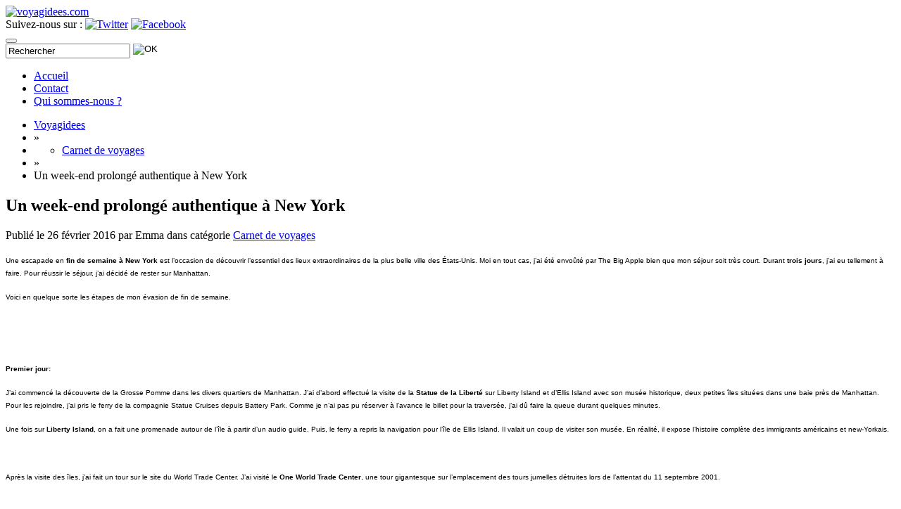

--- FILE ---
content_type: text/html; charset=utf-8
request_url: https://www.google.com/recaptcha/api2/aframe
body_size: 267
content:
<!DOCTYPE HTML><html><head><meta http-equiv="content-type" content="text/html; charset=UTF-8"></head><body><script nonce="dCE7AlHXEc3vpqovHZyD5Q">/** Anti-fraud and anti-abuse applications only. See google.com/recaptcha */ try{var clients={'sodar':'https://pagead2.googlesyndication.com/pagead/sodar?'};window.addEventListener("message",function(a){try{if(a.source===window.parent){var b=JSON.parse(a.data);var c=clients[b['id']];if(c){var d=document.createElement('img');d.src=c+b['params']+'&rc='+(localStorage.getItem("rc::a")?sessionStorage.getItem("rc::b"):"");window.document.body.appendChild(d);sessionStorage.setItem("rc::e",parseInt(sessionStorage.getItem("rc::e")||0)+1);localStorage.setItem("rc::h",'1769007919286');}}}catch(b){}});window.parent.postMessage("_grecaptcha_ready", "*");}catch(b){}</script></body></html>